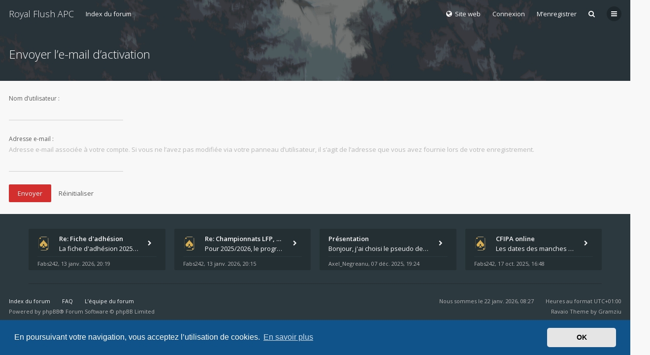

--- FILE ---
content_type: text/html; charset=UTF-8
request_url: http://forum.angoulemepokerclub.fr/ucp.php?mode=resend_act&sid=54ac06da4c5b836d8a6e0b669f45f974
body_size: 6058
content:
<!DOCTYPE html>
<html dir="ltr" lang="fr">
	<head>
		<meta charset="utf-8" />
		<meta http-equiv="X-UA-Compatible" content="IE=edge">
		<meta name="viewport" content="width=device-width, initial-scale=1" />
		
		<title>Royal Flush APC - Forum - Panneau de l’utilisateur - Envoyer l’e-mail d’activation</title>

		
		
		<!--
			Style name: Ravaio
			Author: Gramziu
		-->

		<script>
			WebFontConfig = {
				google: {
					families: ['Open Sans:300,400,400italic,600,700,700italic']
				},
				custom: {
					families: ['FontAwesome'],
					urls: ['//maxcdn.bootstrapcdn.com/font-awesome/4.7.0/css/font-awesome.min.css']
				}
			};

			(function(d) {
				var wf = d.createElement('script'), s = d.scripts[0];
				wf.src = 'https://ajax.googleapis.com/ajax/libs/webfont/1.5.18/webfont.js';
				wf.async = true;
				s.parentNode.insertBefore(wf, s);
			})(document);
		</script>

					<link rel="stylesheet" href="./styles/ravaio/theme/stylesheet.min.css?assets_version=7">
				
					<link href="./assets/cookieconsent/cookieconsent.min.css?assets_version=7" rel="stylesheet">
		
		<style>
.chunk {
	max-width: 1280px;
}
.site_logo {
	background-image: url("./ext/gramziu/ravaio/assets/site_logo.png");
	height: 1240px;
	width: 1240px;
}
.dropdown-profile {
	left: 98px;
}
.rtl .dropdown-profile {
	left: auto;
	right: 98px;
}
@media (min-width: 701px) {
	.postprofile {
		padding-right: 18px;
		width: 98px;
	}
	.postbody {
		margin-left: 98px;
	}
	.rtl .postprofile {
		padding-left: 18px;
		padding-right: 0;
	}
	.rtl .postbody {
		margin-right: 98px;
		margin-left: 0;
	}
}
@media (max-width: 700px) {
	.standard-profile {
		display: none;
	}
}
#back-to-top.btt-docked {
	bottom: auto;
	position: absolute;
	top: -18px;
}
.is-sticky #wrap-header,
.is-sticky #wrap-header-index {
	box-shadow: 0 0 6px rgba(0, 0, 0, 0.42);
}
.anchor {
	margin-top: -56px;
	padding-top: 56px;
}
#site-desc-full, #site-desc-small {
    background-image: url("./ext/gramziu/ravaio/assets/ra_head_index_img_0.png");
}
#sub-header {
	background-image: url("./ext/gramziu/ravaio/assets/ra_head_other_img_0.png");
}
</style>
<style>#theme-variant-0:before {
	background-color: #EBEBEB;
}

#theme-variant-1:before {
	background-color: #455A64;
}

#theme-variant-2:before {
	background-color: #2F2F2F;
}

#page-description:before{
	opacity: 0.8;
	content: url(ext/gramziu/ravaio/assets/LogoRFAPC2.png);
}
#site-desc-full {
	padding:80px 0;
}</style>	<link rel="stylesheet" href="./ext/gramziu/ravaio/assets/colors.min.css">

		

		
	</head>
	<body id="phpbb" class="nojs notouch section-ucp ltr ">

		<div id="wrap">

			
		<div id="wrap-inner">

			
			<a id="top" class="anchor" accesskey="t"></a>
			<div id="wrap-header">
								<div class="site-header chunk">
					<a id="logo" href="./index.php?sid=ae296dd6bafb6d27d2516adf329a04e6" title="Index du forum" class="logo_text">Royal Flush APC</a>

					<nav>
						
						<ul class="site-nav">

								<li class="re-md-r">
		<a href="http://www.angoulemepokerclub.fr/"><span><i class="fa fa-globe" aria-hidden="true"></i>&nbsp;&nbsp;Site web</span></a>
		
	</li>

							
							
							
							
																	<li>
										<span title="Connexion" accesskey="x" data-toggle="modal" data-target="#quick-login">Connexion</span>
									</li>
																									<li >
										<a href="./ucp.php?mode=register&amp;sid=ae296dd6bafb6d27d2516adf329a04e6">M’enregistrer</a>
									</li>
								
								
							
							
															<li id="main-search-box" class="re-md-r">
									<a data-toggle="dropdown" class="w-drop" href="./search.php?sid=ae296dd6bafb6d27d2516adf329a04e6"><i class="fa fa-search"></i></a>
									<div class="dropdown-search">
										<form action="./search.php?sid=ae296dd6bafb6d27d2516adf329a04e6" method="get">
											<fieldset>
												<button type="submit" title="Rechercher"><i class="fa fa-search"></i></button><div><input name="keywords" type="search" maxlength="128" title="Recherche par mots-clés" size="20" value="" placeholder="Recherche…" id="main-search" /></div>
												<input type="hidden" name="sid" value="ae296dd6bafb6d27d2516adf329a04e6" />

											</fieldset>
										</form>
									</div>
								</li>
							
							
							<li class="">
								<a data-toggle="dropdown" href="#" id="header-mini-menu"><i class="fa fa-bars"></i>
</a>
								<ul id="more-menu" class="dropdown-box">
																			<li id="main-search-box-md" class="re-md">
											<form action="./search.php?sid=ae296dd6bafb6d27d2516adf329a04e6" method="get">
												<fieldset>
													<button type="submit" title="Rechercher"><i class="fa fa-search"></i></button><div><input name="keywords" type="search" maxlength="128" title="Recherche par mots-clés" size="20" value="" placeholder="Recherche…" id="main-search-md" /></div>
													<input type="hidden" name="sid" value="ae296dd6bafb6d27d2516adf329a04e6" />

												</fieldset>
											</form>
										</li>
																		<li class="re-md">
										<a href="/app.php/help/faq?sid=ae296dd6bafb6d27d2516adf329a04e6" rel="help" title="Foire aux questions (Questions posées fréquemment)"><i class="fa fa-question"></i>FAQ</a>
									</li>

									<li class="separator re-md"></li>

										<li class="re-md">
		<a href="http://www.angoulemepokerclub.fr/"><span><i class="fa fa-globe" aria-hidden="true"></i>&nbsp;&nbsp;Site web</span></a>
		
	</li>

<li class="separator re-md"></li>

																																																	<li><a href="./search.php?search_id=unanswered&amp;sid=ae296dd6bafb6d27d2516adf329a04e6"><i class="fa fa-comment-o"></i>Sujets sans réponse</a></li>
										<li><a href="./search.php?search_id=active_topics&amp;sid=ae296dd6bafb6d27d2516adf329a04e6"><i class="fa fa-commenting-o"></i>Sujets actifs</a></li>
									
																	</ul>
							</li>

							
						</ul>

<ul id="breadcrumbs" class="bread-normal"><li><a href="./index.php?sid=ae296dd6bafb6d27d2516adf329a04e6" accesskey="h" itemtype="http://data-vocabulary.org/Breadcrumb" itemscope="" data-navbar-reference="index">Index du forum</a></li></ul>
					</nav>
				</div>
							</div>

			
			<a id="start_here" class="anchor"></a>

			<div id="page-body" class="page-body" role="main">

				
<form action="./ucp.php?mode=resend_act&amp;sid=ae296dd6bafb6d27d2516adf329a04e6" method="post" id="resend">

<div id="sub-header">
	<div class="chunk">
		<div class="sub-header-title">
			<h2>Envoyer l’e-mail d’activation</h2>
		</div>
	</div>
</div>

<div class="background-main">
	<div class="chunk">

		<fieldset>
		<dl class="form">
			<dt><span>Nom d’utilisateur :</span></dt>
			<dd><label><input class="input" type="text" name="username" id="username" size="25" /></label></dd>
		</dl>
		<dl class="form">
			<dt><span>Adresse e-mail :</span><p>Adresse e-mail associée à votre compte. Si vous ne l’avez pas modifiée via votre panneau d’utilisateur, il s’agit de l’adresse que vous avez fournie lors de votre enregistrement.</p></dt>
			<dd><label><input class="input" type="email" name="email" id="email" size="25" maxlength="100" /></label></dd>
		</dl>
		<div class="actions-submit">
			<input type="submit" name="submit" id="submit" class="button" value="Envoyer" tabindex="2" /><input type="reset" value="Réinitialiser" name="reset" class="button-flat" />
		</div>
		<input type="hidden" name="creation_time" value="1769066828" />
<input type="hidden" name="form_token" value="fd116cf884331f6aca6eaaf08e0295f4ab8a3294" />

		</fieldset>

	</div>
</div>
</form>

							</div>

		<div id="wrap-footer">

				<a id="back-to-top" href="#phpbb"><i class="fa fa-angle-up"></i></a>
	<div class="chunk-inner">
					<div class="chunk-25 rc-posts">
				<a href="./viewtopic.php?p=60471&amp;sid=ae296dd6bafb6d27d2516adf329a04e6#p60471" class="rc-link">
					<div class="rc-posts-out">
						<div class="rc-avatar"><img class="avatar" src="./download/file.php?avatar=2143_1698946780.png" width="100" height="115" alt="Avatar du membre" /></div>						<div class="rc-title">Re: Fiche d'adhésion</div>
						<div class="rc-content">La fiche d'adhésion 2025/2026 est là :

 adhesion-individuelle-SAISON16.pdf </div>
						<div class="rc-details">
							<span class="rc-author">Fabs242</span>,
							<span class="rc-time">13 janv. 2026, 20:19</span>
						</div>
					</div>
				</a>
			</div>
					<div class="chunk-25 rc-posts">
				<a href="./viewtopic.php?p=60470&amp;sid=ae296dd6bafb6d27d2516adf329a04e6#p60470" class="rc-link">
					<div class="rc-posts-out">
						<div class="rc-avatar"><img class="avatar" src="./download/file.php?avatar=2143_1698946780.png" width="100" height="115" alt="Avatar du membre" /></div>						<div class="rc-title">Re: Championnats LFP, comment…</div>
						<div class="rc-content">Pour 2025/2026, le programme avec les explications sont là : https://www.laliguedepoker.org/programme-sportif-saison-16/</div>
						<div class="rc-details">
							<span class="rc-author">Fabs242</span>,
							<span class="rc-time">13 janv. 2026, 20:15</span>
						</div>
					</div>
				</a>
			</div>
					<div class="chunk-25 rc-posts">
				<a href="./viewtopic.php?p=60420&amp;sid=ae296dd6bafb6d27d2516adf329a04e6#p60420" class="rc-link">
					<div class="rc-posts-out">
												<div class="rc-title">Présentation</div>
						<div class="rc-content">Bonjour,

j'ai choisi le pseudo de Negreanu car à quelques jours près, nous avons le même age avec Daniel.
Passionné de </div>
						<div class="rc-details">
							<span class="rc-author">Axel_Negreanu</span>,
							<span class="rc-time">07 déc. 2025, 19:24</span>
						</div>
					</div>
				</a>
			</div>
					<div class="chunk-25 rc-posts">
				<a href="./viewtopic.php?p=60359&amp;sid=ae296dd6bafb6d27d2516adf329a04e6#p60359" class="rc-link">
					<div class="rc-posts-out">
						<div class="rc-avatar"><img class="avatar" src="./download/file.php?avatar=2143_1698946780.png" width="100" height="115" alt="Avatar du membre" /></div>						<div class="rc-title">CFIPA online</div>
						<div class="rc-content">Les dates des manches gratuites (appelées CFIPA_FREE_1, CFIPA_FREE_2...) et des manches payantes à 2€ (appelées CFIPA_1,</div>
						<div class="rc-details">
							<span class="rc-author">Fabs242</span>,
							<span class="rc-time">17 oct. 2025, 16:48</span>
						</div>
					</div>
				</a>
			</div>
				<div class="clear"></div>
		<hr class="rc-hr">
	</div>

			<div class="site-footer chunk">

				
				<nav>
					<ul>
						<li>
														<a href="./index.php?sid=ae296dd6bafb6d27d2516adf329a04e6" data-navbar-reference="index">Index du forum</a>
							</li><li>
								<a href="/app.php/help/faq?sid=ae296dd6bafb6d27d2516adf329a04e6" rel="help" title="Foire aux questions (Questions posées fréquemment)">FAQ</a>
							</li><li>
								<a href="./memberlist.php?mode=team&amp;sid=ae296dd6bafb6d27d2516adf329a04e6">L’équipe du forum</a>
							</li><li class="rside">
							Heures au format <span title="Europe/Paris">UTC+01:00</span>
						</li><li class="rside">
							Nous sommes le 22 janv. 2026, 08:27
						</li>					</ul>
				</nav>

				<div class="footer-text">Powered by <a href="https://www.phpbb.com/">phpBB</a>® Forum Software © phpBB Limited<span class="rside">Ravaio Theme by <a href="https://themeforest.net/user/Gramziu/">Gramziu</a></span></div><div class="clear"></div>
				
			</div>
		</div>

		</div>
		</div>

				<div class="modal fade" id="quick-login" tabindex="-1" role="dialog" aria-labelledby="Connexion">
			<div class="modal-dialog" role="document">
			<div class="modal-content">
				<form method="post" action="./ucp.php?mode=login&amp;sid=ae296dd6bafb6d27d2516adf329a04e6">
					<fieldset>
						<div class="modal-header">
							<button type="button" data-dismiss="modal" class="modal-close"><i class="fa fa-times"></i></button>
							<h4 id="Connexion"><a href="./ucp.php?mode=login&amp;sid=ae296dd6bafb6d27d2516adf329a04e6">Connexion</a></h4>
						</div>
						<div class="modal-body">
							<label for="username"><span class="w-input">Nom d’utilisateur :</span><br><input type="text" tabindex="1" name="username" id="username" size="10" class="input" title="Nom d’utilisateur" /></label><br>
							<label for="password"><span class="w-input">Mot de passe :</span><br><input type="password" tabindex="2" name="password" id="password" size="10" class="input" title="Mot de passe" autocomplete="off" /></label><br>
																					<label for="autologin"><input type="checkbox" tabindex="4" name="autologin" id="autologin" class="check" /><span class="check"></span><span>Se souvenir de moi</span></label><br>
														<label for="viewonline"><input type="checkbox" name="viewonline" id="viewonline" tabindex="5" class="check" /><span class="check"></span><span>Cacher mon statut en ligne pour cette session</span></label>
						</div>
						<div class="modal-footer w-register-link">
							<input type="submit" tabindex="5" name="login" value="Connexion" class="button" />
																						<a href="./ucp.php?mode=register&amp;sid=ae296dd6bafb6d27d2516adf329a04e6">M’enregistrer</a>
														<input type="hidden" name="redirect" value="./ucp.php?mode=resend_act&amp;sid=ae296dd6bafb6d27d2516adf329a04e6" />

						</div>
					</fieldset>
				</form>
			</div>
			</div>
		</div>
		
		<div style="display: none;">
			<a id="bottom" class="anchor" accesskey="z"></a>
			<img src="./cron.php?cron_type=cron.task.text_reparser.pm_text&amp;sid=ae296dd6bafb6d27d2516adf329a04e6" width="1" height="1" alt="cron" />		</div>

		<div id="darkenwrapper" class="darkenwrapper" data-ajax-error-title="Erreur AJAX" data-ajax-error-text="Quelque chose s’est mal passé lors du traitement de votre demande." data-ajax-error-text-abort="Requête annulée par l’utilisateur." data-ajax-error-text-timeout="Votre demande a expiré. Essayez à nouveau." data-ajax-error-text-parsererror="Quelque chose s’est mal passé lors du traitement de votre demande et le serveur a renvoyé une réponse invalide.">
			<div id="darken" class="darken"></div>
		</div>

		<div id="phpbb_alert" class="modal-bb" data-l-err="Erreur" data-l-timeout-processing-req="Délai d’attente de la demande dépassé.">
			<div class="modal-bb-content">
				<div class="modal-bb-body">
					<a href="#" class="modal-bb-close alert_close"><i class="fa fa-times"></i></a>
					<span class="alert_title"></span>
					<p class="alert_text"></p>
				</div>
			</div>
		</div>
		<div id="phpbb_confirm" class="modal-bb">
			<div class="modal-bb-content">
				<div class="modal-bb-body">
					<a href="#" class="modal-bb-close alert_close"><i class="fa fa-times"></i></a>
					<p class="alert_text"></p>
				</div>
			</div>
		</div>

		<script type="text/javascript" src="./assets/javascript/jquery.min.js?assets_version=7"></script>
		<script type="text/javascript" src="./styles/ravaio/template/core.min.js?assets_version=7"></script>

				
					<script src="./assets/cookieconsent/cookieconsent.min.js?assets_version=7"></script>
			<script>
				window.addEventListener("load", function(){
					window.cookieconsent.initialise({
						"palette": {
							"popup": {
								"background": "#0F538A"
							},
							"button": {
								"background": "#E5E5E5"
							}
						},
						"theme": "classic",
						"content": {
							"message": "En\x20poursuivant\x20votre\x20navigation,\x20vous\x20acceptez\x20l\u2019utilisation\x20de\x20cookies.",
							"dismiss": "OK",
							"link": "En\x20savoir\x20plus"
						}
					})});
			</script>
		
				
		
					<script>
			$(window).load(function() {
				var minheight = $(window).height();
				var minheightwrap = $('#wrap').height();
				var mainheight = $('#mbrs').outerHeight();

				if(minheight > minheightwrap)
				{
					$('#mbrs').css('min-height', minheight-minheightwrap+mainheight);
				}
			});
		</script>
		<script>
		$(document).ready(function(){
			$('#wrap-header, #wrap-header-index').sticky({zIndex: 2});
		});
	</script>
		<script>
		$('#back-to-top').click(function(e) {
			e.preventDefault();
			$('html, body').animate({
				scrollTop: 0
			}, 400);
		});

		$(window).on('scroll load', function() {
			var y = $(this).scrollTop();
			if (y > 164) {
				$('#back-to-top').addClass('btt-visible');
			} else {
				$('#back-to-top').removeClass('btt-visible');
			}

			var wrapFooter = $('#wrap-footer').offset().top;
			var windowHeight = $( window ).height();
			if (y > wrapFooter - windowHeight + 42) {
				$('#back-to-top').addClass('btt-docked');
			} else {
				$('#back-to-top').removeClass('btt-docked');
			}
		});
	</script>
	<script>
		var variant_list = [["Light Theme",0,"0"],["Grey Theme",1,"0"],["Dark Theme",2,"0"]],
			theme_variant,
			theme_variant_radio;

		if (variant_list.length >= 2) {
			jQuery.each(variant_list, function() {
				theme_variant = $('<label>', {
					id: 'theme-variant-' + $(this)[1],
					class: 'theme-variant',
					text: $(this)[0]
				});

				theme_variant_radio = $('<input>', {
					value: $(this)[1],
					type: 'radio',
					name: 'ra_variant'
				});

				theme_variant.prepend(theme_variant_radio);
				$('#theme-variants').append(theme_variant);
			});

			$('.theme-variant').click(function() {
				$(this).children('input').attr('checked', 'checked');
				$('#theme-variants').submit();
			});
		} else {
			$('#theme-variants').parents('.sidebar-block').remove();
		}
	</script>
<script>
	$(function() {

		var sidebarRecentPostDiv = $("#sidebar-recent-topics");

		if (sidebarRecentPostDiv.length) {

			var contentWrap = document.createElement("div");
			contentWrap.className = ("sidebar-recent-content loading");
			sidebarRecentPostDiv.append(contentWrap);

			$.ajax({url: '/app.php/feed?sid=ae296dd6bafb6d27d2516adf329a04e6?mode=topics', success: function (data) {
				sidebarRecentPostDiv.removeClass('loading');
				$('.sidebar-recent-content').removeClass('loading');

				$(data).find("entry").each(function (i) {
					var el = $(this);
					var entryWrap = document.createElement("div");

					var entryTitle = document.createElement("a");
					var entryAuthor = document.createElement("span");
					var entryCategory = document.createElement("span");

					entryTitle.className = ("sidebar-recent-title");
					entryAuthor.className = ("sidebar-recent-author");
					entryCategory.className = ("sidebar-recent-category");

					function cutText(name) {
						if (name == "title") {
							var elementText = el.find("title").text();
							elementText = elementText.substring(elementText.indexOf("•") + 2);
						} else {
							var elementText = el.find("title").text();
							elementText = elementText.substring(0, elementText.indexOf("•") - 1);
						}

						return elementText;
					};

					entryTitle.textContent = cutText("title");
					entryAuthor.textContent = "par " + el.find("author").text() + " ";
					entryCategory.textContent = "dans " + cutText("category");
					entryURL = el.find("id").text();

					$(entryTitle).attr("href", entryURL);

					$(entryWrap).append(entryTitle);
					$(entryWrap).append(entryAuthor);
					$(entryWrap).append(entryCategory);

					$(contentWrap).append(entryWrap);

					if (++i >= 6) {
						return false;
					}
				});
				}, cache: false
			});
		}
	});
</script>

		<script>
			$(function() {
				$('select').chosen({
					width: "auto",
					disable_search_threshold: 6
				});
			});

			$('.dropdown-profile .w-drop, .dropdown-box-big .w-drop, .dropdown-mega .w-drop, .dropdown-box .w-drop').click(function(e) {
				$(this).toggleClass('open');
				$(this).next('.dropdown-box-big, .dropdown-mega, .dropdown-box').toggle();
				e.stopPropagation();
				e.preventDefault();
			});

			$('.dropdown-box-big').click(function(e) {
				if ($(this).children('form')) {
					e.stopPropagation();
				}
			});

			$('#quick-login').on('shown.bs.modal', function () {
			  $('#username').focus();
			});

			$('#main-search-box').on('shown.bs.dropdown', function () {
			  $('#main-search').focus();
			});

			$('#side-toggle').click(function() {
				$("#side-toggle").toggleClass('side-toggle');
				$("#cp-sidebar").toggleClass('cp-sidebar-visible');
				$("#cp-main").toggleClass('cp-sidebar-visible');
			});

					</script>

		
		<script type="text/javascript" src="./styles/ravaio/template/forum_fn.min.js?assets_version=7"></script>
<script type="text/javascript" src="./styles/ravaio/template/ajax.min.js?assets_version=7"></script>
<script type="text/javascript" src="./styles/ravaio/template/bootstrap.min.js?assets_version=7"></script>
<script type="text/javascript" src="./styles/ravaio/template/chosen.jquery.min.js?assets_version=7"></script>
<script type="text/javascript" src="./styles/ravaio/template/jquery.sticky.min.js?assets_version=7"></script>


		
	</body>
</html>
